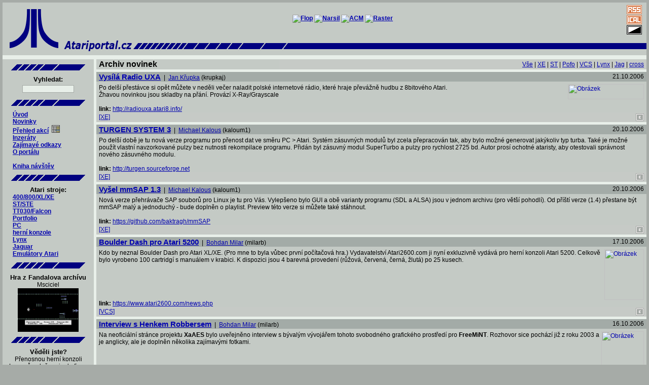

--- FILE ---
content_type: text/html; charset=iso-8859-2
request_url: http://www.atariportal.cz/news_archive.php?from=1251&pf=0&nr=50
body_size: 70250
content:
<!DOCTYPE HTML PUBLIC "-//W3C//DTD HTML 4.01 Transitional//EN">


<html>


<head>
	<meta http-equiv="Content-Language" content="cs">
	<title>Česko-slovenský Atari portál: Archiv novinek</title>
<meta name="description" content="Česko-slovenský Atari portál: Archiv novinek">
	<meta http-equiv="Content-Type" content="text/html; charset=iso-8859-2">
	<meta name="keywords" content="Atari, atarko, xe, xl, st, ste, falcon, ct60, tt, tt030, vcs, 800, 2600, 5200, 7800, jaguar, lynx, portfolio, hry, konzole, Atari TOS, GEM, multitos, mint, SpareMiNT, magic, emulace, emulátor">
<link href="atari.css" type="text/css" rel="stylesheet">	<link rel="alternate" type="application/rss+xml" title="cs.atari.org - novinky" href="rss.php"><meta http-equiv="Content-Type" content="text/html; charset=iso-8859-2">
	<link rel="alternate" type="application/rss+xml" title="cs.atari.org - akce" href="rss.php?type=3"><meta http-equiv="Content-Type" content="text/html; charset=iso-8859-2">
	<link rel="alternate" type="application/rss+xml" title="cs.atari.org - inzeráty" href="rss.php?type=4"><meta http-equiv="Content-Type" content="text/html; charset=iso-8859-2">
	<link rel="alternate" type="application/rss+xml" title="cs.atari.org - odkazy" href="rss.php?type=5"><meta http-equiv="Content-Type" content="text/html; charset=iso-8859-2">
	<link rel="shortcut icon" href="http://www.atariportal.cz/img/favicon.ico">
	<meta name="robots" content="index,follow">
	<meta name="author" content="cs.atari.org team">
</head>

<body>

<map name="skin">
        <area shape="rect" "coord="16,16,36,28" href="">
</map>

<div align="center">

<table class="headtable" border="0" cellspacing="0" cellpadding="0" width="100%">
	<tr>
		<td  class="menu" rowspan="2">
			<a href="index.php"><img src="img/ataritopleft.png" width="120px" height="100px" border="0" alt="Atari logo"></a>
		</td>
		<td  class="menu" colspan="2" height="60" align="center">
			<a href="http://flop.atariportal.cz"><img src="http://www.atariportal.cz/banners/flop.png" alt="Flop"></a>
			<a href="http://narsil.atariportal.cz"><img src="http://www.atariportal.cz/banners/narsil2.png" alt="Narsil"></a>
			<a href="http://acm.atariportal.cz"><img src="http://www.atariportal.cz/banners/ACM.png" alt="ACM"></a>
			<a href="http://raster.atariportal.cz"><img src="http://www.atariportal.cz/banners/raster-155.png" alt="Raster"></a>
					</td>
		<td  class="menu" style="padding:4 8 0 8;" align="center" width="48px">
						<a href="rss.php"><img src="img/rss.png" alt="rss kanal?l - novinky" border="0" style="padding:1;" ></a><br>
			<a href="events_ical.php"><img src="img/ical.png" alt="ical" border="0" style="padding:1;" ></a><br>
			<a href="index.php?skin=dark"><img src="img/inv.png" alt="zmena skinu" border="0" style="padding:1;" ></a>
		</td>
	</tr>
	<tr>
		<td  class="menu">
			<a href="index.php"><img src="img/ataritopmid.png" width="469" height="40" border="0" alt="cs.atari.org "></a>
		</td>
		<td  class="menu" width="100%">
			<img src="img/ataritopright.png" width="100%" height="40" border="0" alt="-------" >
		</td>
		<td  class="menu">
			<img src="img/ataritopright.png" width="100%" height="40" border="0" alt="-------" >
		</td>
	</tr>
	<tr><td class="spacer" height="8" colspan="4"></td></tr> <!-- +5 -->
</table>

<table class="maintable" border="0" cellspacing="0" cellpadding="0" width="100%">
	<tr>
		<td width="176" valign="top" class="menu">
		<div class="kontejner" align="center">

	<img src="img/splitter.png" alt="------------"><br clear="all">
	<h3>Vyhledat:</h3>
	<form method="post" action="search.php">
	<div>
		<input type="text" name="squery" size="15" style="font-size: x-small; font-family: Arial; font-weight: bold;>
	</div>
	</form>
</div>
<div class="kontejner" align="center">
       <img src="img/splitter.png" alt="------------"><br clear="all">
</div>
<div id="menu" align="left">
<ul>
<li><a href="intro.php">Úvod</a></li>
<li><a href="index.php">Novinky</a><!--&nbsp;&nbsp;<a href="rss.php"><img src="img/rss.png" alt="RSS" border="0"></a>--></li>
<li><a href="events.php">Přehled akcí</a>&nbsp;&nbsp;<a href="events_cal.php"><img src="img/calendar.png" alt="kalendář" border="0" align="bottom" title="kalendář akcí" width="16" height="15"></a></li>
<li><a href="advert.php">Inzeráty</a></li>
<li><a href="links.php">Zajímavé odkazy</a></li>
<li><a href="portal.php">O portálu</a></li>
</ul>
<br>
<ul>
<li><a href="gbk.php">Kniha návštěv</a>&nbsp;&nbsp;<a href="gbk.php">
<!-- <img src="img/new.png" alt="Kniha návštěv" border="0" align="bottom" width="26" height="15">--></a></li>
</ul>
</div>

<div align="center">
       <img src="img/splitter.png" alt="------------"><br clear="all">

<h3>Atari stroje:</h3>
</div>

<div id="menu" align="left">
<ul>
<li><a href="article_detail.php?itmid=9000002">400/800/XL/XE</a></li>
<li><a href="article_detail.php?itmid=9000003">ST/STE</a></li>
<li><a href="article_detail.php?itmid=9000004">TT030/Falcon</a></li>
<li><a href="article_detail.php?itmid=9000006">Portfolio</a></li>
<li><a href="article_detail.php?itmid=9000009">PC</a></li>
<li><a href="article_detail.php?itmid=9000005">herní konzole</a></li>
<li><a href="article_detail.php?itmid=9000008">Lynx</a></li>
<li><a href="article_detail.php?itmid=9000007">Jaguar</a></li>
<li><a href="article_detail.php?itmid=9000010">Emulátory Atari</a></li>
</ul>
</div>

<div class="kontejner" align="center">
<img src="img/splitter.png" alt="------------"><br clear="all"><h3>Hra z Fandalova archívu</h3>
Msciciel<br>
<a href="https://a8.fandal.cz/detail.php?files_id=2318" target="fandal"><img src="https://a8.fandal.cz/files/binaries/games/m/msciciel.png" border="0" width="120" height="86" alt="screenshot"></a><br>
</div>
<div class="kontejner" align="center">
	<img src="img/splitter.png" alt="------------"><br clear="all">
	<h3>Věděli jste?</h3>
Přenosnou herní konzoli Lynx původně vyvinula firma <em>Epyx</em> pod názvem <em>Handy</em>. Atari systém odkoupila a přejmenovala.	<br>
</div>
		</td>
		<td width="5"><img src="img/empty5.gif" width="5" height="5" alt=" "></td>
		<td valign="top">
<!-- 			<div class="kontejner" align="center">
	<a href="static_weblist.php"><img src="banners/phoenix.png" border="0" width="156" height="52" alt="Konference Phoenix"></a>&nbsp;<a href="http://narsil.atariportal.cz"><img src="banners/narsil-156.png" border="0" width="156" height="52" alt="Archiv Narsil"></a>&nbsp;<a href="http://asma.atariportal.cz"><img src="banners/asma.png" border="0" width="156" height="50" alt="asma"></a>&nbsp;<a href="http://forum.atari.sk" target="external"><img src="banners/forum_atari_sk-256.png" border="0" width="156" height="52" alt="forum.atari.sk"></a>
</div>
 -->

<table border="0" cellpadding="0" cellspacing="0" width="100%">

	<tr>
		<td colspan="2">
		
		<table border="0" cellpadding="0" cellspacing="0" width="100%"><tr>
			<td class="title"><h1>Archiv novinek</h1></td>
			<td class="platformy" align="right">
			<a href="news_archive.php">Vše</a> | <a href="news_archive.php?pf=1">XE</a> | <a href="news_archive.php?pf=2">ST</a> | <a href="news_archive.php?pf=3">Pofo</a> | <a href="news_archive.php?pf=4">VCS</a> | <a href="news_archive.php?pf=5">Lynx</a> | <a href="news_archive.php?pf=6">Jag</a> | <a href="news_archive.php?pf=7">cross</a>			</td>
		</tr></table>
	
		</td>
	</tr>

	<tr><td class="spacer" colspan="2" height="5"></td></tr>

	<tr><td class="nadpis" align="left"><h2><a href="news_detail.php?itmid=2000105">Vysílá Radio UXA</a></h2>&nbsp;&nbsp;|&nbsp;&nbsp;<a  href="user.php?itmid=1000002">Jan Křupka</a>
 (krupkaj)</td>
<td class="nadpis" align="right">21.10.2006</td></tr>
<tr class="tabC"><td height="5" colspan="2"></td></tr>
<tr><td class="tabC" align="left" colspan="2">
<a href="http://radiouxa.atari8.info/"><img    src="http://radiouxa.atari8.info/logoradio.gif" width="150" height="30" align="right" border="0" alt="Obrázek"></a>
Po delší přestávce si opět můžete v neděli večer naladit polské internetové rádio, které hraje převážně hudbu z 8bitového Atari.<br>
Žhavou novinkou jsou skladby na přání. Provází X-Ray/Grayscale<br><br></td></tr>
<tr><td class="clanek" colspan="2" >
<strong>link: </strong><a  href="http://radiouxa.atari8.info/">http://radiouxa.atari8.info/</a>
<br></td></tr>
<tr><td align="left" class="platformy"><a href="article_detail.php?itmid=9000002">[XE]</a> &nbsp;</td>
<td align="right" class="platformy"><a href="news_form.php?itmid=2000105"><img src="img/edit.png" alt="edit" border="0"></a>
</td></tr>
<tr class="spacer"><td height="5" colspan="2"></td></tr>
<tr><td class="nadpis" align="left"><h2><a href="news_detail.php?itmid=2000104">TURGEN SYSTEM 3</a></h2>&nbsp;&nbsp;|&nbsp;&nbsp;<a  href="user.php?itmid=1000014">Michael Kalous</a>
 (kaloum1)</td>
<td class="nadpis" align="right">20.10.2006</td></tr>
<tr class="tabC"><td height="5" colspan="2"></td></tr>
<tr><td class="tabC" align="left" colspan="2">
Po delší době je tu nová verze programu pro přenost dat ve směru PC > Atari. Systém zásuvných modulů byl zcela přepracován tak, aby bylo možné generovat jakýkoliv typ turba. Také je možné použít vlastní navzorkované pulzy bez nutnosti rekompilace programu. Přidán byl zásuvný modul SuperTurbo a pulzy pro rychlost 2725 bd. Autor prosí ochotné ataristy, aby otestovali správnost nového zásuvného modulu.<br><br></td></tr>
<tr><td class="clanek" colspan="2" >
<strong>link: </strong><a  href="http://turgen.sourceforge.net">http://turgen.sourceforge.net</a>
<br></td></tr>
<tr><td align="left" class="platformy"><a href="article_detail.php?itmid=9000002">[XE]</a> &nbsp;</td>
<td align="right" class="platformy"><a href="news_form.php?itmid=2000104"><img src="img/edit.png" alt="edit" border="0"></a>
</td></tr>
<tr class="spacer"><td height="5" colspan="2"></td></tr>
<tr><td class="nadpis" align="left"><h2><a href="news_detail.php?itmid=2000103">Vyšel mmSAP 1.3</a></h2>&nbsp;&nbsp;|&nbsp;&nbsp;<a  href="user.php?itmid=1000014">Michael Kalous</a>
 (kaloum1)</td>
<td class="nadpis" align="right">20.10.2006</td></tr>
<tr class="tabC"><td height="5" colspan="2"></td></tr>
<tr><td class="tabC" align="left" colspan="2">
Nová verze přehrávače SAP souborů pro Linux je tu pro Vás. Vylepšeno bylo GUI a obě varianty programu (SDL a ALSA) jsou v jednom archivu (pro větší pohodlí).
Od příští verze (1.4) přestane být mmSAP malý a jednoduchý - bude doplněn o playlist. Preview této verze si můžete také stáhnout.<br><br></td></tr>
<tr><td class="clanek" colspan="2" >
<strong>link: </strong><a  href="https://github.com/baktragh/mmSAP">https://github.com/baktragh/mmSAP</a>
<br></td></tr>
<tr><td align="left" class="platformy"><a href="article_detail.php?itmid=9000002">[XE]</a> &nbsp;</td>
<td align="right" class="platformy"><a href="news_form.php?itmid=2000103"><img src="img/edit.png" alt="edit" border="0"></a>
</td></tr>
<tr class="spacer"><td height="5" colspan="2"></td></tr>
<tr><td class="nadpis" align="left"><h2><a href="news_detail.php?itmid=2000102">Boulder Dash pro Atari 5200</a></h2>&nbsp;&nbsp;|&nbsp;&nbsp;<a  href="user.php?itmid=1000001">Bohdan Milar</a>
 (milarb)</td>
<td class="nadpis" align="right">17.10.2006</td></tr>
<tr class="tabC"><td height="5" colspan="2"></td></tr>
<tr><td class="tabC" align="left" colspan="2">
<a href="https://www.atari2600.com/news.php"><img    src="http://atari2600.com/images/BlackBox.gif" width="78" height="100" align="right" border="0" alt="Obrázek"></a>
Kdo by neznal Boulder Dash pro Atari XL/XE. (Pro mne to byla vůbec první počítačová hra.) Vydavatelství Atari2600.com ji nyní exkluzivně vydává pro herní konzoli Atari 5200. Celkově bylo vyrobeno 100 cartridgí s manuálem v krabici. K dispozici jsou 4 barevná provedení (růžová, červená, černá, žlutá) po 25 kusech.<br><br></td></tr>
<tr><td class="clanek" colspan="2" >
<strong>link: </strong><a  href="https://www.atari2600.com/news.php">https://www.atari2600.com/news.php</a>
<br></td></tr>
<tr><td align="left" class="platformy"><a href="article_detail.php?itmid=9000005">[VCS]</a> &nbsp;</td>
<td align="right" class="platformy"><a href="news_form.php?itmid=2000102"><img src="img/edit.png" alt="edit" border="0"></a>
</td></tr>
<tr class="spacer"><td height="5" colspan="2"></td></tr>
<tr><td class="nadpis" align="left"><h2><a href="news_detail.php?itmid=2000101">Interview s Henkem Robbersem</a></h2>&nbsp;&nbsp;|&nbsp;&nbsp;<a  href="user.php?itmid=1000001">Bohdan Milar</a>
 (milarb)</td>
<td class="nadpis" align="right">16.10.2006</td></tr>
<tr class="tabC"><td height="5" colspan="2"></td></tr>
<tr><td class="tabC" align="left" colspan="2">
<a href="http://xaaes.atariforge.net/index.php?section=articles&i=henk.htm"><img    src="http://xaaes.atariforge.net/images/henkb84x100.png" width="84" height="100" align="right" border="0" alt="Obrázek"></a>
Na neoficiální stránce projektu <strong>XaAES</strong> bylo uveřejněno interview s bývalým vývojářem tohoto svobodného grafického prostředí pro <strong>FreeMiNT</strong>. Rozhovor sice pochází již z roku 2003 a je anglicky, ale je doplněn několika zajímavými fotkami.<br><br></td></tr>
<tr><td class="clanek" colspan="2" >
<strong>link: </strong><a  href="http://xaaes.atariforge.net/index.php?section=articles&i=henk.htm">http://xaaes.atariforge.net/index.php?section=arti...</a>
<br></td></tr>
<tr><td align="left" class="platformy"><a href="article_detail.php?itmid=9000003">[ST]</a> &nbsp;</td>
<td align="right" class="platformy"><a href="news_form.php?itmid=2000101"><img src="img/edit.png" alt="edit" border="0"></a>
</td></tr>
<tr class="spacer"><td height="5" colspan="2"></td></tr>
<tr><td class="nadpis" align="left"><h2><a href="news_detail.php?itmid=2000100">Crownland preview</a></h2>&nbsp;&nbsp;|&nbsp;&nbsp;<a  href="user.php?itmid=1000004">František Houra</a>
 (fandal)</td>
<td class="nadpis" align="right">15.10.2006</td></tr>
<tr class="tabC"><td height="5" colspan="2"></td></tr>
<tr><td class="tabC" align="left" colspan="2">
<a href="http://www.atari8.info/stuff/crownland_preview.zip"><img    src="http://atari.fandal.cz/files/binaries/games/c/crownland.png" width="150" height="107" align="right" border="0" alt="Obrázek"></a>
Jelikož se Honza Křupka pořád k ničemu nemá, tak holt musím já: polská grupa LaResistance uvolnila demo verzi svojí nové hry Crownland. No a je to prostě něco úžasného! Vřele doporučuji.<br><br></td></tr>
<tr><td class="clanek" colspan="2" >
<strong>link: </strong><a  href="http://www.atari8.info/stuff/crownland_preview.zip">http://www.atari8.info/stuff/crownland_preview.zip</a>
<br></td></tr>
<tr><td align="left" class="platformy"><a href="article_detail.php?itmid=9000002">[XE]</a> &nbsp;</td>
<td align="right" class="platformy"><a href="news_form.php?itmid=2000100"><img src="img/edit.png" alt="edit" border="0"></a>
</td></tr>
<tr class="spacer"><td height="5" colspan="2"></td></tr>
<tr><td class="nadpis" align="left"><h2><a href="news_detail.php?itmid=2000099">Nová hra Nuclear Waste Dump</a></h2>&nbsp;&nbsp;|&nbsp;&nbsp;<a  href="user.php?itmid=1000002">Jan Křupka</a>
 (krupkaj)</td>
<td class="nadpis" align="right">12.10.2006</td></tr>
<tr class="tabC"><td height="5" colspan="2"></td></tr>
<tr><td class="tabC" align="left" colspan="2">
<a href="http://paradize.atari.org/"><img    src="http://paradize.final-memory.org/images/nwd.png" width="150" height="107" align="right" border="0" alt="Obrázek"></a>
Paradize vypustili novou logickou hru pro Atari ST/STE/Falcon. Ke stažení je připravena na stránce skupiny<br><br></td></tr>
<tr><td class="clanek" colspan="2" >
<strong>link: </strong><a  href="http://paradize.atari.org/">http://paradize.atari.org/</a>
<br></td></tr>
<tr><td align="left" class="platformy"><a href="article_detail.php?itmid=9000003">[ST]</a> &nbsp;</td>
<td align="right" class="platformy"><a href="news_form.php?itmid=2000099"><img src="img/edit.png" alt="edit" border="0"></a>
</td></tr>
<tr class="spacer"><td height="5" colspan="2"></td></tr>
<tr><td class="nadpis" align="left"><h2><a href="news_detail.php?itmid=2000098">Forever 8</a></h2>&nbsp;&nbsp;|&nbsp;&nbsp;<a  href="user.php?itmid=1000001">Bohdan Milar</a>
 (milarb)</td>
<td class="nadpis" align="right">11.10.2006</td></tr>
<tr class="tabC"><td height="5" colspan="2"></td></tr>
<tr><td class="tabC" align="left" colspan="2">
Ti, kdož si nevšimli, že Radek vložil novou akci do našeho <a href=events.php>kalendáře</a>, upozorňuji, že osmý ročník tohoto multiplatformního osmibitového setkání proběhne 16.-18. března 2007 v Trenčíně.<br><br></td></tr>
<tr><td class="clanek" colspan="2" >
<strong>link: </strong><a  href="http://forever.atari.sk">http://forever.atari.sk</a>
<br></td></tr>
<tr><td align="left" class="platformy"><a href="article_detail.php?itmid=9000002">[XE]</a> &nbsp;</td>
<td align="right" class="platformy"><a href="news_form.php?itmid=2000098"><img src="img/edit.png" alt="edit" border="0"></a>
</td></tr>
<tr class="spacer"><td height="5" colspan="2"></td></tr>
<tr><td class="nadpis" align="left"><h2><a href="news_detail.php?itmid=2000097">maxYMiser</a></h2>&nbsp;&nbsp;|&nbsp;&nbsp;<a  href="user.php?itmid=1000002">Jan Křupka</a>
 (krupkaj)</td>
<td class="nadpis" align="right">4.10.2006</td></tr>
<tr class="tabC"><td height="5" colspan="2"></td></tr>
<tr><td class="tabC" align="left" colspan="2">
<a href="http://preromanbritain.com/maxymiser/"><img    src="http://preromanbritain.com/maxymiser/screengrab.gif" width="150" height="93" align="right" border="0" alt="Obrázek"></a>
Skoro po roce <b>gwEm</b> vydal novou verzi jeho chiptrackeru pro Yamahu YM2149 pro Atari ST. 
<p>Hlavní novinky:
<ul>
<li>Nový DMA mód pro Atari STE, který nezatěžuje CPU a podporuje přehrávání na 50kHz</li>
<li>Nové přednastavené patterny, včetně prázdného </li>
<li>Vylepšená podpora Atari TT</li>
<li>Lepší zacházení s vypnutými časovači</li>
<li>Nový SNDH_CPU.TTP</li>
<li>Další vylepšení</li>
</ul>
<p>Na oslavu nové verze autor vyhlásil soutěž o nejlepší song složený pomocí tohoto nástroje. Zúčastnit se můžete <a href=http://www.preromanbritain.com/maxymiser/compo.html>zde</a><br><br></td></tr>
<tr><td class="clanek" colspan="2" >
<strong>link: </strong><a  href="http://preromanbritain.com/maxymiser/">http://preromanbritain.com/maxymiser/</a>
<br></td></tr>
<tr><td align="left" class="platformy"><a href="article_detail.php?itmid=9000003">[ST]</a> &nbsp;</td>
<td align="right" class="platformy"><a href="news_form.php?itmid=2000097"><img src="img/edit.png" alt="edit" border="0"></a>
</td></tr>
<tr class="spacer"><td height="5" colspan="2"></td></tr>
<tr><td class="nadpis" align="left"><h2><a href="news_detail.php?itmid=2000096">FreeMiNT/XaAES pro ST</a></h2>&nbsp;&nbsp;|&nbsp;&nbsp;<a  href="user.php?itmid=1000001">Bohdan Milar</a>
 (milarb)</td>
<td class="nadpis" align="right">3.10.2006</td></tr>
<tr class="tabC"><td height="5" colspan="2"></td></tr>
<tr><td class="tabC" align="left" colspan="2">
<a href="http://www.atari.org/news/index.php3?id=article&number=1623"><img    src="http://img177.imageshack.us/img177/9743/xaaesse8.gif" width="150" height="47" align="right" border="0" alt="Obrázek"></a>
Od doby, kdy se XaAES stalo modulem jádra FreeMiNTu, nefungovalo na počítačích s procesory MC 68000, tj. ST/STE a Mega ST/STE. Na neoficiálních stránkách XaAES byla zveřejněna pre-alpha <strong>verze nového MiNTu s XaAES kompilovanými právě pro 68000</strong> s pamětí alespoň 4 MB. Pro počítače s lepšími procesory (MC 68020 a výš) se doporučuje setrvat u posledního alpha release.<br><br></td></tr>
<tr><td class="clanek" colspan="2" >
<strong>link: </strong><a  href="http://www.atari.org/news/index.php3?id=article&number=1623">http://www.atari.org/news/index.php3?id=article&nu...</a>
<br></td></tr>
<tr><td align="left" class="platformy"><a href="article_detail.php?itmid=9000003">[ST]</a> &nbsp;</td>
<td align="right" class="platformy"><a href="news_form.php?itmid=2000096"><img src="img/edit.png" alt="edit" border="0"></a>
</td></tr>
<tr class="spacer"><td height="5" colspan="2"></td></tr>
<tr><td class="nadpis" align="left"><h2><a href="news_detail.php?itmid=2000095">ATADIM v2.05 BETA</a></h2>&nbsp;&nbsp;|&nbsp;&nbsp;<a  href="user.php?itmid=1000006">Radek Štěrba</a>
 (raster)</td>
<td class="nadpis" align="right">2.10.2006</td></tr>
<tr class="tabC"><td height="5" colspan="2"></td></tr>
<tr><td class="tabC" align="left" colspan="2">
<a href="http://raster.infos.cz/atari/forpc/atadim.htm"><img    src="http://raster.infos.cz/atari/forpc/atadim.gif" width="58" height="100" align="right" border="0" alt="Obrázek"></a>
Po více než 4 letech od posledního vydání je tu nová verze programu ATADIM, sloužícího k práci s Atari disk image soubory pod OS Win9x.
<p>Novinky:
<ul>
<li>Rozlišování formátu disku DOS2.5 a DOSII+ (Indikace 2.5 nebo II+ v závorce za celkovým počtem sektorů).</li>
<li>Korektní obsluha zápisu na disky velikosti medium pro formáty disku DOS2.5 a DOSII+.</li>
<li>Přidána možnost minimalizace okna.</li>
<li>Přidána volba pro důkladné mazání Solid delete.</li>
<li>Přidán extender RMT pro ikonu hudebních souborů.</li>
<li>Import souborů z PC na Atari disk možný i přes drag-and-drop.</li>
<li>Další malé korekce a vylepšení.</li>
</ul><br><br></td></tr>
<tr><td class="clanek" colspan="2" >
<strong>link: </strong><a  href="http://raster.infos.cz/atari/forpc/atadim.htm">http://raster.infos.cz/atari/forpc/atadim.htm</a>
<br></td></tr>
<tr><td align="left" class="platformy"><a href="article_detail.php?itmid=9000002">[XE]</a> [cross]&nbsp;</td>
<td align="right" class="platformy"><a href="news_form.php?itmid=2000095"><img src="img/edit.png" alt="edit" border="0"></a>
</td></tr>
<tr class="spacer"><td height="5" colspan="2"></td></tr>
<tr><td class="nadpis" align="left"><h2><a href="news_detail.php?itmid=2000094">GFA Basic editor v1.5</a></h2>&nbsp;&nbsp;|&nbsp;&nbsp;<a  href="user.php?itmid=1000002">Jan Křupka</a>
 (krupkaj)</td>
<td class="nadpis" align="right">1.10.2006</td></tr>
<tr class="tabC"><td height="5" colspan="2"></td></tr>
<tr><td class="tabC" align="left" colspan="2">
Objevila se nová verze editoru pro GFA Basic. Stahovat můžete ze stránek autora.<br><br></td></tr>
<tr><td class="clanek" colspan="2" >
<strong>link: </strong><a  href="http://www.bright.net/~gfabasic/html/gbe.htm">http://www.bright.net/~gfabasic/html/gbe.htm</a>
<br></td></tr>
<tr><td align="left" class="platformy"><a href="article_detail.php?itmid=9000003">[ST]</a> &nbsp;</td>
<td align="right" class="platformy"><a href="news_form.php?itmid=2000094"><img src="img/edit.png" alt="edit" border="0"></a>
</td></tr>
<tr class="spacer"><td height="5" colspan="2"></td></tr>
<tr><td class="nadpis" align="left"><h2><a href="news_detail.php?itmid=2000093">Slavný joystick Competition Pro opět ve výrobě!</a></h2>&nbsp;&nbsp;|&nbsp;&nbsp;<a  href="user.php?itmid=1000010">Josef Augustin</a>
 (pepax)</td>
<td class="nadpis" align="right">30.9.2006</td></tr>
<tr class="tabC"><td height="5" colspan="2"></td></tr>
<tr><td class="tabC" align="left" colspan="2">
<a href="http://www.jschoenfeld.de/news/news117_e.htm"><img    src="http://www.siliconsonic.de/grafik/Competition_pro.jpg" width="86" height="100" align="right" border="0" alt="Obrázek"></a>
SPEED-LINK bude znovu vyrábět tento klasický, legendární a hlavně bytelný joystick. Přibližná cena viz http://www.vesalia.de.<br><br></td></tr>
<tr><td class="clanek" colspan="2" >
<strong>link: </strong><a  href="http://www.jschoenfeld.de/news/news117_e.htm">http://www.jschoenfeld.de/news/news117_e.htm</a>
<br></td></tr>
<tr><td align="left" class="platformy"><a href="article_detail.php?itmid=9000002">[XE]</a> <a href="article_detail.php?itmid=9000003">[ST]</a> <a href="article_detail.php?itmid=9000005">[VCS]</a> &nbsp;</td>
<td align="right" class="platformy"><a href="news_form.php?itmid=2000093"><img src="img/edit.png" alt="edit" border="0"></a>
</td></tr>
<tr class="spacer"><td height="5" colspan="2"></td></tr>
<tr><td class="nadpis" align="left"><h2><a href="news_detail.php?itmid=2000092">UDO 6.5.19</a></h2>&nbsp;&nbsp;|&nbsp;&nbsp;<a  href="user.php?itmid=1000002">Jan Křupka</a>
 (krupkaj)</td>
<td class="nadpis" align="right">28.9.2006</td></tr>
<tr class="tabC"><td height="5" colspan="2"></td></tr>
<tr><td class="tabC" align="left" colspan="2">
Objevila se nová verze systému na tvorbu dokumentace UDO.<br> 
Pro nás asi nejvýznamnější změnou je podpora češtiny.<br>
Nové UDO pro TOS, MAC OS X a WIN32 si můžete stáhnout ze stránky projektu.<br><br></td></tr>
<tr><td class="clanek" colspan="2" >
<strong>link: </strong><a  href="http://www.udo-open-source.org/dev/download/">http://www.udo-open-source.org/dev/download/</a>
<br></td></tr>
<tr><td align="left" class="platformy"><a href="article_detail.php?itmid=9000003">[ST]</a> &nbsp;</td>
<td align="right" class="platformy"><a href="news_form.php?itmid=2000092"><img src="img/edit.png" alt="edit" border="0"></a>
</td></tr>
<tr class="spacer"><td height="5" colspan="2"></td></tr>
<tr><td class="nadpis" align="left"><h2><a href="news_detail.php?itmid=2000091">ASMA 3.1</a></h2>&nbsp;&nbsp;|&nbsp;&nbsp;<a  href="user.php?itmid=1000006">Radek Štěrba</a>
 (raster)</td>
<td class="nadpis" align="right">27.9.2006</td></tr>
<tr class="tabC"><td height="5" colspan="2"></td></tr>
<tr><td class="tabC" align="left" colspan="2">
<a href="http://asma.atariportal.cz"><img    src="http://asma.atariportal.cz/img/asma-ad3.gif" width="80" height="31" align="right" border="0" alt="Obrázek"></a>
ASMA 3.1 - doposud největší update. 188 nových skladeb, mnoho oprav a změn. A nejen to. Žhavou novinkou je ASMADB, umožňující vyhledávání ve všech skladbách on-line (doplňkové informace najdete ve FAQ). Kromě toho najdete na webu odkazy na nové přehrávací programy - ASAP, mmSAP a sapemu.<br><br></td></tr>
<tr><td class="clanek" colspan="2" >
<strong>link: </strong><a  href="http://asma.atariportal.cz">http://asma.atariportal.cz</a>
<br></td></tr>
<tr><td align="left" class="platformy"><a href="article_detail.php?itmid=9000002">[XE]</a> [cross]&nbsp;</td>
<td align="right" class="platformy"><a href="news_form.php?itmid=2000091"><img src="img/edit.png" alt="edit" border="0"></a>
</td></tr>
<tr class="spacer"><td height="5" colspan="2"></td></tr>
<tr><td class="nadpis" align="left"><h2><a href="news_detail.php?itmid=2000090">Nový ARAnyM</a></h2>&nbsp;&nbsp;|&nbsp;&nbsp;<a  href="user.php?itmid=1000002">Jan Křupka</a>
 (krupkaj)</td>
<td class="nadpis" align="right">26.9.2006</td></tr>
<tr class="tabC"><td height="5" colspan="2"></td></tr>
<tr><td class="tabC" align="left" colspan="2">
Po 7 měsících tu máme zbrusu novou beta verzi <b>v0.9.4beta</b>. Ke stažení je připraven balík se zdroji, binárky pro Linux, MS-Windows i MAC OS X a hlavně nový AFROS sestavený s novým zavaděčem. AFROS již není černou skříňkou s obrazem disku, nyní používá souborový systém hostitele, takže můžete kopírovat soubory dokonce pomocí hostitelského OS!<br><br></td></tr>
<tr><td class="clanek" colspan="2" >
<strong>link: </strong><a  href="http://aranym.org/">http://aranym.org/</a>
<br></td></tr>
<tr><td align="left" class="platformy"><a href="article_detail.php?itmid=9000003">[ST]</a> &nbsp;</td>
<td align="right" class="platformy"><a href="news_form.php?itmid=2000090"><img src="img/edit.png" alt="edit" border="0"></a>
</td></tr>
<tr class="spacer"><td height="5" colspan="2"></td></tr>
<tr><td class="nadpis" align="left"><h2><a href="news_detail.php?itmid=2000089">Aktualizace portálu</a></h2>&nbsp;&nbsp;|&nbsp;&nbsp;<a  href="user.php?itmid=1000001">Bohdan Milar</a>
 (milarb)</td>
<td class="nadpis" align="right">25.9.2006</td></tr>
<tr class="tabC"><td height="5" colspan="2"></td></tr>
<tr><td class="tabC" align="left" colspan="2">
<a href="http://cs.atari.org"><img    src="img/cs-atari-org.png" width="150" height="67" align="right" border="0" alt="Obrázek"></a>
Tentokrát přinášíme mimo jiné tyto změny:<ul><li>přibyla stránka s popisem <strong>Konference Phoenix</strong> (díky STandovi);</li><li>rozšíření statické stránky s popisem Atari XL/XE;</li><li>seznam platforem se nyní zobrazuje vpravo a ikona RSS dole.</li></ul>Máme k dispozici funkční wiki, kterou chceme naplnit daty (typu know how) o Atari. Zájemci o spolupráci se můžou hlásit u správců portálu.<br><br></td></tr>
<tr><td class="clanek" colspan="2" >
<strong>link: </strong><a  href="http://cs.atari.org">http://cs.atari.org</a>
<br></td></tr>
<tr><td align="left" class="platformy"><a href="article_detail.php?itmid=9000002">[XE]</a> <a href="article_detail.php?itmid=9000003">[ST]</a> <a href="article_detail.php?itmid=9000006">[PoFo]</a> <a href="article_detail.php?itmid=9000005">[VCS]</a> <a href="article_detail.php?itmid=9000008">[Lynx]</a> <a href="article_detail.php?itmid=9000007">[Jag]</a> [cross]&nbsp;</td>
<td align="right" class="platformy"><a href="news_form.php?itmid=2000089"><img src="img/edit.png" alt="edit" border="0"></a>
</td></tr>
<tr class="spacer"><td height="5" colspan="2"></td></tr>
<tr><td class="nadpis" align="left"><h2><a href="news_detail.php?itmid=2000088">Nová verze xunzip</a></h2>&nbsp;&nbsp;|&nbsp;&nbsp;<a  href="user.php?itmid=1000001">Bohdan Milar</a>
 (milarb)</td>
<td class="nadpis" align="right">24.9.2006</td></tr>
<tr class="tabC"><td height="5" colspan="2"></td></tr>
<tr><td class="tabC" align="left" colspan="2">
Tento program umožňuje na osmibitovém Atari rozbalovat archivy typu ZIP, TAR, GZ a TAR.GZ (též TGZ). Verze 2.1 především opravuje chyby.<br><br></td></tr>
<tr><td class="clanek" colspan="2" >
<strong>link: </strong><a  href="http://www.atari8.info/dodajkomentarz.php?news=443&lang=en">http://www.atari8.info/dodajkomentarz.php?news=443...</a>
<br></td></tr>
<tr><td align="left" class="platformy"><a href="article_detail.php?itmid=9000002">[XE]</a> &nbsp;</td>
<td align="right" class="platformy"><a href="news_form.php?itmid=2000088"><img src="img/edit.png" alt="edit" border="0"></a>
</td></tr>
<tr class="spacer"><td height="5" colspan="2"></td></tr>
<tr><td class="nadpis" align="left"><h2><a href="news_detail.php?itmid=2000087">GPS monitor</a></h2>&nbsp;&nbsp;|&nbsp;&nbsp;<a  href="user.php?itmid=1000002">Jan Křupka</a>
 (krupkaj)</td>
<td class="nadpis" align="right">19.9.2006</td></tr>
<tr class="tabC"><td height="5" colspan="2"></td></tr>
<tr><td class="tabC" align="left" colspan="2">
Na českém Portfolio serveru se objevila zajímavá aplikace pro majitele Portfolií a GPS přijímačů.<br><br></td></tr>
<tr><td class="clanek" colspan="2" >
<strong>link: </strong><a  href="http://www.volny.cz/portfolio/sw.htm">http://www.volny.cz/portfolio/sw.htm</a>
<br></td></tr>
<tr><td align="left" class="platformy"><a href="article_detail.php?itmid=9000006">[PoFo]</a> &nbsp;</td>
<td align="right" class="platformy"><a href="news_form.php?itmid=2000087"><img src="img/edit.png" alt="edit" border="0"></a>
</td></tr>
<tr class="spacer"><td height="5" colspan="2"></td></tr>
<tr><td class="nadpis" align="left"><h2><a href="news_detail.php?itmid=2000086">Doom, Heretic, Hexen 0.55</a></h2>&nbsp;&nbsp;|&nbsp;&nbsp;<a  href="user.php?itmid=1000001">Bohdan Milar</a>
 (milarb)</td>
<td class="nadpis" align="right">19.9.2006</td></tr>
<tr class="tabC"><td height="5" colspan="2"></td></tr>
<tr><td class="tabC" align="left" colspan="2">
Patrice Mandin vydal další verzi svého portu známých <strong>3D her</strong> od společnosti id. V nové verzi dochází k opravě zjištěných chyb, především souvisejících s klávesnicí, myší a zvukem. Stahovat můžete ze stránek autora.<br><br></td></tr>
<tr><td class="clanek" colspan="2" >
<strong>link: </strong><a  href="http://perso.orange.fr/patrice.mandin/">http://perso.orange.fr/patrice.mandin/</a>
<br></td></tr>
<tr><td align="left" class="platformy"><a href="article_detail.php?itmid=9000003">[ST]</a> &nbsp;</td>
<td align="right" class="platformy"><a href="news_form.php?itmid=2000086"><img src="img/edit.png" alt="edit" border="0"></a>
</td></tr>
<tr class="spacer"><td height="5" colspan="2"></td></tr>
<tr><td class="nadpis" align="left"><h2><a href="news_detail.php?itmid=2000085">S/XEGS RAMCART</a></h2>&nbsp;&nbsp;|&nbsp;&nbsp;<a  href="user.php?itmid=1000006">Radek Štěrba</a>
 (raster)</td>
<td class="nadpis" align="right">11.9.2006</td></tr>
<tr class="tabC"><td height="5" colspan="2"></td></tr>
<tr><td class="tabC" align="left" colspan="2">
<a href="http://raster.infos.cz/atari/hw/ramcart/ramcart.htm"><img    src="http://raster.infos.cz/atari/hw/ramcart/ramcartA.jpg" width="150" height="107" align="right" border="0" alt="Obrázek"></a>
Na stránce o ramcartu přibyl soubor s tiskovým podkladem pro popisku ramcartu a fotografie jednotlivých vývojových verzí S/XEGS RAMCARTu.<br><br></td></tr>
<tr><td class="clanek" colspan="2" >
<strong>link: </strong><a  href="http://raster.infos.cz/atari/hw/ramcart/ramcart.htm">http://raster.infos.cz/atari/hw/ramcart/ramcart.ht...</a>
<br></td></tr>
<tr><td align="left" class="platformy"><a href="article_detail.php?itmid=9000002">[XE]</a> &nbsp;</td>
<td align="right" class="platformy"><a href="news_form.php?itmid=2000085"><img src="img/edit.png" alt="edit" border="0"></a>
</td></tr>
<tr class="spacer"><td height="5" colspan="2"></td></tr>
<tr><td class="nadpis" align="left"><h2><a href="news_detail.php?itmid=2000084">Uvolněny zdroje X-Debug</a></h2>&nbsp;&nbsp;|&nbsp;&nbsp;<a  href="user.php?itmid=1000001">Bohdan Milar</a>
 (milarb)</td>
<td class="nadpis" align="right">10.9.2006</td></tr>
<tr class="tabC"><td height="5" colspan="2"></td></tr>
<tr><td class="tabC" align="left" colspan="2">
K desítkám projektů, jejichž zdrojové kódy spravuje a veřejně nabízí The Orphaned Project (projekt sirotků), přibyl <strong>X-Debug</strong> od Andyho Pennela. X-Debug je debugger zaměřený především na Lattice-C. Andy se rozhodl poskytnout zdroje s tím, že zájemci mají nyní volnou ruku, aby s nimi dělali, co uznají za vhodné. Jak řekl: <em>Můžete se jim smát, hackovat je, prostě co chcete</em>.<br><br></td></tr>
<tr><td class="clanek" colspan="2" >
<strong>link: </strong><a  href="http://topp.atari-users.net/x-debug.htm">http://topp.atari-users.net/x-debug.htm</a>
<br></td></tr>
<tr><td align="left" class="platformy"><a href="article_detail.php?itmid=9000003">[ST]</a> &nbsp;</td>
<td align="right" class="platformy"><a href="news_form.php?itmid=2000084"><img src="img/edit.png" alt="edit" border="0"></a>
</td></tr>
<tr class="spacer"><td height="5" colspan="2"></td></tr>
<tr><td class="nadpis" align="left"><h2><a href="news_detail.php?itmid=2000083">Quake pro Falcona 060 je tady!</a></h2>&nbsp;&nbsp;|&nbsp;&nbsp;<a  href="user.php?itmid=1000002">Jan Křupka</a>
 (krupkaj)</td>
<td class="nadpis" align="right">7.9.2006</td></tr>
<tr class="tabC"><td height="5" colspan="2"></td></tr>
<tr><td class="tabC" align="left" colspan="2">
<a href="http://atari.sk/download/falcon_games/quake.zip"><img    src="http://img164.imageshack.us/img164/8328/quakesuu2.jpg" width="150" height="112" align="right" border="0" alt="Obrázek"></a>
Díky Mikrovi z MSB máme konečně Quaka pro urychlené Falcony!
<ul>
<li>běží v rozlišení 320x200 v 256 barvách jak na VGA tak i RGB</li>
<li>má 24kHz stereo zvuk</li>
<li>plně podporuje myš</li>
<li>má optimalizované vykreslovací rutiny pro CPU MC68060</li>
<li>běží pod TOS/MiNT/MagiC</li>
<li>na 99% běží v user space, nemá tedy problémy s memory protection</li>
<li>podporuje interface Eiffel</li>
</ul>
binárka i zdrojové kódy jsou ke stažení na serveru WWW.ATARI.SK<br><br></td></tr>
<tr><td class="clanek" colspan="2" >
<strong>link: </strong><a  href="http://atari.sk/download/falcon_games/quake.zip">http://atari.sk/download/falcon_games/quake.zip</a>
<br></td></tr>
<tr><td align="left" class="platformy"><a href="article_detail.php?itmid=9000003">[ST]</a> &nbsp;</td>
<td align="right" class="platformy"><a href="news_form.php?itmid=2000083"><img src="img/edit.png" alt="edit" border="0"></a>
</td></tr>
<tr class="spacer"><td height="5" colspan="2"></td></tr>
<tr><td class="nadpis" align="left"><h2><a href="news_detail.php?itmid=2000082">ByteFest 2006</a></h2>&nbsp;&nbsp;|&nbsp;&nbsp;<a  href="user.php?itmid=1000002">Jan Křupka</a>
 (krupkaj)</td>
<td class="nadpis" align="right">6.9.2006</td></tr>
<tr class="tabC"><td height="5" colspan="2"></td></tr>
<tr><td class="tabC" align="left" colspan="2">
Podle posledních zpráv ByteFest06 dopadnul nad očekavání dobře, takže příští ročníky budou zřejmě následovat. Fotky z akce naleznete na stránce akce.<br><br></td></tr>
<tr><td class="clanek" colspan="2" >
<strong>link: </strong><a  href="http://www.bytefest.org">http://www.bytefest.org</a>
<br></td></tr>
<tr><td align="left" class="platformy"><a href="article_detail.php?itmid=9000002">[XE]</a> <a href="article_detail.php?itmid=9000003">[ST]</a> <a href="article_detail.php?itmid=9000006">[PoFo]</a> <a href="article_detail.php?itmid=9000005">[VCS]</a> <a href="article_detail.php?itmid=9000008">[Lynx]</a> <a href="article_detail.php?itmid=9000007">[Jag]</a> [cross]&nbsp;</td>
<td align="right" class="platformy"><a href="news_form.php?itmid=2000082"><img src="img/edit.png" alt="edit" border="0"></a>
</td></tr>
<tr class="spacer"><td height="5" colspan="2"></td></tr>
<tr><td class="nadpis" align="left"><h2><a href="news_detail.php?itmid=2000081">No Fragments 7</a></h2>&nbsp;&nbsp;|&nbsp;&nbsp;<a  href="user.php?itmid=1000002">Jan Křupka</a>
 (krupkaj)</td>
<td class="nadpis" align="right">3.9.2006</td></tr>
<tr class="tabC"><td height="5" colspan="2"></td></tr>
<tr><td class="tabC" align="left" colspan="2">
Sedmé CD z demoscene kolekce No Fragments je připraveno na serveru <a href=http://www.atari.org>www.atari.org</a>. Obsahem jsou tentokrát veškeré výtvory z různých párty z let 2002 - 2006.<br><br></td></tr>
<tr><td class="clanek" colspan="2" >
<strong>link: </strong><a  href="http://no-fragments.atari.org/">http://no-fragments.atari.org/</a>
<br></td></tr>
<tr><td align="left" class="platformy"><a href="article_detail.php?itmid=9000003">[ST]</a> &nbsp;</td>
<td align="right" class="platformy"><a href="news_form.php?itmid=2000081"><img src="img/edit.png" alt="edit" border="0"></a>
</td></tr>
<tr class="spacer"><td height="5" colspan="2"></td></tr>
<tr><td class="nadpis" align="left"><h2><a href="news_detail.php?itmid=2000080">GemPlay</a></h2>&nbsp;&nbsp;|&nbsp;&nbsp;<a  href="user.php?itmid=1000002">Jan Křupka</a>
 (krupkaj)</td>
<td class="nadpis" align="right">3.9.2006</td></tr>
<tr class="tabC"><td height="5" colspan="2"></td></tr>
<tr><td class="tabC" align="left" colspan="2">
YESCrew vypustili novou verzi přehrávače GemPlay. Novinkou je přímý přístup k jednotlivým skladbám, pokud jich soubor obsahuje více. Pro pobavení má nový GemPlay vestavěný ST Speech syntetizér hlasu.<br>
Verzi 1.49 si můžete stáhnout ze stránek DHS.<br><br></td></tr>
<tr><td class="clanek" colspan="2" >
<strong>link: </strong><a  href="http://files.dhs.nu/files_msx/gplay149.zip">http://files.dhs.nu/files_msx/gplay149.zip</a>
<br></td></tr>
<tr><td align="left" class="platformy"><a href="article_detail.php?itmid=9000003">[ST]</a> &nbsp;</td>
<td align="right" class="platformy"><a href="news_form.php?itmid=2000080"><img src="img/edit.png" alt="edit" border="0"></a>
</td></tr>
<tr class="spacer"><td height="5" colspan="2"></td></tr>
<tr><td class="nadpis" align="left"><h2><a href="news_detail.php?itmid=2000079">Další série CT63</a></h2>&nbsp;&nbsp;|&nbsp;&nbsp;<a  href="user.php?itmid=1000002">Jan Křupka</a>
 (krupkaj)</td>
<td class="nadpis" align="right">2.9.2006</td></tr>
<tr class="tabC"><td height="5" colspan="2"></td></tr>
<tr><td class="tabC" align="left" colspan="2">
R. Czuba má v plánu udělat další malou sérii urychlovače CT63 pro Atari Falcon. Cena, která je včetne CPU MC060 rev 6 (min. 90 MHz), bude opět 300 Euro. Kdo má zájem, měl by co nejdříve kontaktovat R. Czubu.<br><br></td></tr>
<tr><td class="clanek" colspan="2" >
<strong>link: </strong><a  href="http://www.czuba-tech.com/">http://www.czuba-tech.com/</a>
<br></td></tr>
<tr><td align="left" class="platformy"><a href="article_detail.php?itmid=9000003">[ST]</a> &nbsp;</td>
<td align="right" class="platformy"><a href="news_form.php?itmid=2000079"><img src="img/edit.png" alt="edit" border="0"></a>
</td></tr>
<tr class="spacer"><td height="5" colspan="2"></td></tr>
<tr><td class="nadpis" align="left"><h2><a href="news_detail.php?itmid=2000078">Paula a CKBD</a></h2>&nbsp;&nbsp;|&nbsp;&nbsp;<a  href="user.php?itmid=1000002">Jan Křupka</a>
 (krupkaj)</td>
<td class="nadpis" align="right">30.8.2006</td></tr>
<tr class="tabC"><td height="5" colspan="2"></td></tr>
<tr><td class="tabC" align="left" colspan="2">
Pascal Fellerich zveřejnil zdrojové kódy ke svým programům.
<ul>
<li>Paula - přehrávač MOD souborů pro Atari STE ve verzi 2.6. V archivu jsou i zdroje k nezveřejněné verzi 2.7.</li>
<li>CKBD - utilitka pro snadnější přístup k méně používaným znakům. Umožňuje přidělit různým znakům kombinaci kláves. Kromě toho obsahje akcelerátor myši.</li>
</ul>
Zdroje jsou k dispozici v TOPP archivu.<br><br></td></tr>
<tr><td class="clanek" colspan="2" >
<strong>link: </strong><a  href="http://topp.atari-users.net/">http://topp.atari-users.net/</a>
<br></td></tr>
<tr><td align="left" class="platformy"><a href="article_detail.php?itmid=9000003">[ST]</a> &nbsp;</td>
<td align="right" class="platformy"><a href="news_form.php?itmid=2000078"><img src="img/edit.png" alt="edit" border="0"></a>
</td></tr>
<tr class="spacer"><td height="5" colspan="2"></td></tr>
<tr><td class="nadpis" align="left"><h2><a href="news_detail.php?itmid=2000077">Nová hra pro Atari Falcon</a></h2>&nbsp;&nbsp;|&nbsp;&nbsp;<a  href="user.php?itmid=1000002">Jan Křupka</a>
 (krupkaj)</td>
<td class="nadpis" align="right">28.8.2006</td></tr>
<tr class="tabC"><td height="5" colspan="2"></td></tr>
<tr><td class="tabC" align="left" colspan="2">
Opium vypustili hru Rave pro Atari Falcon. Rave je imitace ST hry
Eliminator   s texturovanou grafikou a multikanálovým zvukem.<br>Hra je
k dispozici v archivu DHS.<br><br></td></tr>
<tr><td class="clanek" colspan="2" >
<strong>link: </strong><a  href="http://files.dhs.nu/files_game/rave.zip">http://files.dhs.nu/files_game/rave.zip</a>
<br></td></tr>
<tr><td align="left" class="platformy"><a href="article_detail.php?itmid=9000003">[ST]</a> &nbsp;</td>
<td align="right" class="platformy"><a href="news_form.php?itmid=2000077"><img src="img/edit.png" alt="edit" border="0"></a>
</td></tr>
<tr class="spacer"><td height="5" colspan="2"></td></tr>
<tr><td class="nadpis" align="left"><h2><a href="news_detail.php?itmid=2000076">Aktualizace portálu</a></h2>&nbsp;&nbsp;|&nbsp;&nbsp;<a  href="user.php?itmid=1000001">Bohdan Milar</a>
 (milarb)</td>
<td class="nadpis" align="right">27.8.2006</td></tr>
<tr class="tabC"><td height="5" colspan="2"></td></tr>
<tr><td class="tabC" align="left" colspan="2">
<a href="http://cs.atari.org"><img    src="img/cs-atari-org.png" width="150" height="67" align="right" border="0" alt="Obrázek"></a>
Průběžně pracujeme na softwaru, který portál pohání, a dnes jsme nasadili jeho novou verzi. A proto můžeme vedle mnoha vnitřních (neviditelných) vylepšení oznámit i tato:<ul><li>zobrazené příspěvky lze omezit jen na vybranou platformu;</li><li>stránka zobrazující Nové soubory na belgickem ftp archivu;</li><li>rozšíření obsahu statických stránek s popisem platforem;</li><li>bannerový systém s náhodným výběrem;</li><li>odkazy na předchozí a následující příspěvek doplněny šipkami.<br><br></td></tr>
<tr><td class="clanek" colspan="2" >
<strong>link: </strong><a  href="http://cs.atari.org">http://cs.atari.org</a>
<br></td></tr>
<tr><td align="left" class="platformy"><a href="article_detail.php?itmid=9000002">[XE]</a> <a href="article_detail.php?itmid=9000003">[ST]</a> <a href="article_detail.php?itmid=9000006">[PoFo]</a> <a href="article_detail.php?itmid=9000005">[VCS]</a> <a href="article_detail.php?itmid=9000008">[Lynx]</a> <a href="article_detail.php?itmid=9000007">[Jag]</a> [cross]&nbsp;</td>
<td align="right" class="platformy"><a href="news_form.php?itmid=2000076"><img src="img/edit.png" alt="edit" border="0"></a>
</td></tr>
<tr class="spacer"><td height="5" colspan="2"></td></tr>
<tr><td class="nadpis" align="left"><h2><a href="news_detail.php?itmid=2000075">UPX 2.02</a></h2>&nbsp;&nbsp;|&nbsp;&nbsp;<a  href="user.php?itmid=1000002">Jan Křupka</a>
 (krupkaj)</td>
<td class="nadpis" align="right">27.8.2006</td></tr>
<tr class="tabC"><td height="5" colspan="2"></td></tr>
<tr><td class="tabC" align="left" colspan="2">
<a href="http://upx.sourceforge.net/"><img    src="http://upx.sourceforge.net/images/upx12.png" width="150" height="80" align="right" border="0" alt="Obrázek"></a>
Objevila se nová verze pakovacího programu pro sputitelné soubory - Ultimate Packer for eXecutables. <br>
Na stránce projektu si můžete stáhnout verze pro nejrůznější platfomy včetně Atari ST.<br><br></td></tr>
<tr><td class="clanek" colspan="2" >
<strong>link: </strong><a  href="http://upx.sourceforge.net/">http://upx.sourceforge.net/</a>
<br></td></tr>
<tr><td align="left" class="platformy"><a href="article_detail.php?itmid=9000003">[ST]</a> &nbsp;</td>
<td align="right" class="platformy"><a href="news_form.php?itmid=2000075"><img src="img/edit.png" alt="edit" border="0"></a>
</td></tr>
<tr class="spacer"><td height="5" colspan="2"></td></tr>
<tr><td class="nadpis" align="left"><h2><a href="news_detail.php?itmid=2000074">Nový mmSAP v1.2</a></h2>&nbsp;&nbsp;|&nbsp;&nbsp;<a  href="user.php?itmid=1000002">Jan Křupka</a>
 (krupkaj)</td>
<td class="nadpis" align="right">25.8.2006</td></tr>
<tr class="tabC"><td height="5" colspan="2"></td></tr>
<tr><td class="tabC" align="left" colspan="2">
Opět tu máme aktualizaci SAP přehrávače pro Linux. Nová verze umí přehrávat přímo pomocí ALSA ovladačů. <br><br></td></tr>
<tr><td class="clanek" colspan="2" >
<strong>link: </strong><a  href="http://www.baktra.wz.cz/software/mmsap.html">http://www.baktra.wz.cz/software/mmsap.html</a>
<br></td></tr>
<tr><td align="left" class="platformy"><a href="article_detail.php?itmid=9000002">[XE]</a> [cross]&nbsp;</td>
<td align="right" class="platformy"><a href="news_form.php?itmid=2000074"><img src="img/edit.png" alt="edit" border="0"></a>
</td></tr>
<tr class="spacer"><td height="5" colspan="2"></td></tr>
<tr><td class="nadpis" align="left"><h2><a href="news_detail.php?itmid=2000073">Yie Ar Kung Fu</a></h2>&nbsp;&nbsp;|&nbsp;&nbsp;<a  href="user.php?itmid=1000004">František Houra</a>
 (fandal)</td>
<td class="nadpis" align="right">23.8.2006</td></tr>
<tr class="tabC"><td height="5" colspan="2"></td></tr>
<tr><td class="tabC" align="left" colspan="2">
Vega alias Krzysztof Góra vypustil finální verzi hry Yie Ar Kung Fu, skvělé to předělávky neméně úžasné hry z C64.<br><br></td></tr>
<tr><td class="clanek" colspan="2" >
<strong>link: </strong><a  href="http://atari.fandal.cz/detail.php?files_id=3447">http://atari.fandal.cz/detail.php?files_id=3447</a>
<br></td></tr>
<tr><td align="left" class="platformy"><a href="article_detail.php?itmid=9000002">[XE]</a> &nbsp;</td>
<td align="right" class="platformy"><a href="news_form.php?itmid=2000073"><img src="img/edit.png" alt="edit" border="0"></a>
</td></tr>
<tr class="spacer"><td height="5" colspan="2"></td></tr>
<tr><td class="nadpis" align="left"><h2><a href="news_detail.php?itmid=2000072">MADS 1.7.4</a></h2>&nbsp;&nbsp;|&nbsp;&nbsp;<a  href="user.php?itmid=1000004">František Houra</a>
 (fandal)</td>
<td class="nadpis" align="right">21.8.2006</td></tr>
<tr class="tabC"><td height="5" colspan="2"></td></tr>
<tr><td class="tabC" align="left" colspan="2">
MADS, nejlepší cross-platform assembler pro osmibitová Atari, se dočkal další verze s pořadovým číslem 1.7.4. Vřele doporučuji!<br><br></td></tr>
<tr><td class="clanek" colspan="2" >
<strong>link: </strong><a  href="http://mads.atari8.info/mads_v1.7.4.zip">http://mads.atari8.info/mads_v1.7.4.zip</a>
<br></td></tr>
<tr><td align="left" class="platformy"><a href="article_detail.php?itmid=9000002">[XE]</a> &nbsp;</td>
<td align="right" class="platformy"><a href="news_form.php?itmid=2000072"><img src="img/edit.png" alt="edit" border="0"></a>
</td></tr>
<tr class="spacer"><td height="5" colspan="2"></td></tr>
<tr><td class="nadpis" align="left"><h2><a href="news_detail.php?itmid=2000071">Cecile je GPL</a></h2>&nbsp;&nbsp;|&nbsp;&nbsp;<a  href="user.php?itmid=1000002">Jan Křupka</a>
 (krupkaj)</td>
<td class="nadpis" align="right">18.8.2006</td></tr>
<tr class="tabC"><td height="5" colspan="2"></td></tr>
<tr><td class="tabC" align="left" colspan="2">
<a href="http://topp.atari-users.net/cecile.htm"><img    src="http://krupkaj.ic.cz/icon/tt_030.png" width="80" height="80" align="right" border="0" alt="Obrázek"></a>
Harddisk driver Cecile, původně prodávaný firmou Centek, byl uvolněn a je nyní distribuován pod licencí GPL.<br>
Zdrojové kódy lze stáhnout z archivu <a href=http://topp.atari-users.net>TOPP</a><br><br></td></tr>
<tr><td class="clanek" colspan="2" >
<strong>link: </strong><a  href="http://topp.atari-users.net/cecile.htm">http://topp.atari-users.net/cecile.htm</a>
<br></td></tr>
<tr><td align="left" class="platformy"><a href="article_detail.php?itmid=9000003">[ST]</a> &nbsp;</td>
<td align="right" class="platformy"><a href="news_form.php?itmid=2000071"><img src="img/edit.png" alt="edit" border="0"></a>
</td></tr>
<tr class="spacer"><td height="5" colspan="2"></td></tr>
<tr><td class="nadpis" align="left"><h2><a href="news_detail.php?itmid=2000070">Bytefest06 - multiplatformní setkání příznivců historických počítačů</a></h2>&nbsp;&nbsp;|&nbsp;&nbsp;<a  href="user.php?itmid=1000010">Josef Augustin</a>
 (pepax)</td>
<td class="nadpis" align="right">17.8.2006</td></tr>
<tr class="tabC"><td height="5" colspan="2"></td></tr>
<tr><td class="tabC" align="left" colspan="2">
<a href="http://www.bytefest.org"><img    src="http://www.milar.name/atari/banners/bytefest1.png" width="150" height="19" align="right" border="0" alt="Obrázek"></a>
Vážení a milí!
Nemělo by uniknout Vaší pozornosti, že ve dnech 1. az 3. 9. 2006 se koná v kulturním sále nádraží Praha-Smíchov setkání uživatelů a přátel historických počítačů. Účast jistých velikánů české osmibitové scény potvrzena. Organizovaná výprava ataristů také.
<br>
Žhavte své báječné stroje a přijeďte se zúčastnit!
<br>
Pro ty, kdož ještě váhají, je odkaz na Krupkajovu fotogalerii z <a href=http://krupkaj.wz.cz/ByteFest>minulého ročníku</a>.<br><br></td></tr>
<tr><td class="clanek" colspan="2" >
<strong>link: </strong><a  href="http://www.bytefest.org">http://www.bytefest.org</a>
<br></td></tr>
<tr><td align="left" class="platformy"><a href="article_detail.php?itmid=9000002">[XE]</a> <a href="article_detail.php?itmid=9000003">[ST]</a> <a href="article_detail.php?itmid=9000006">[PoFo]</a> <a href="article_detail.php?itmid=9000005">[VCS]</a> <a href="article_detail.php?itmid=9000008">[Lynx]</a> <a href="article_detail.php?itmid=9000007">[Jag]</a> [cross]&nbsp;</td>
<td align="right" class="platformy"><a href="news_form.php?itmid=2000070"><img src="img/edit.png" alt="edit" border="0"></a>
</td></tr>
<tr class="spacer"><td height="5" colspan="2"></td></tr>
<tr><td class="nadpis" align="left"><h2><a href="news_detail.php?itmid=2000069">SNDH update</a></h2>&nbsp;&nbsp;|&nbsp;&nbsp;<a  href="user.php?itmid=1000002">Jan Křupka</a>
 (krupkaj)</td>
<td class="nadpis" align="right">15.8.2006</td></tr>
<tr class="tabC"><td height="5" colspan="2"></td></tr>
<tr><td class="tabC" align="left" colspan="2">
<a href="http://sndh.atari.org/"><img    src="http://www.krupkaj.cz/cs.atari.org.icons/sndh.gif" width="150" height="46" align="right" border="0" alt="Obrázek"></a>
A máme tu novou verzi archivu YM skladeb.<br>Novinkou je možnost procházet on-line archivem a stahovat jednotlivé songy.<br>
V archivu je v současnosti 2604 souborů.<br><br></td></tr>
<tr><td class="clanek" colspan="2" >
<strong>link: </strong><a  href="http://sndh.atari.org/">http://sndh.atari.org/</a>
<br></td></tr>
<tr><td align="left" class="platformy"><a href="article_detail.php?itmid=9000003">[ST]</a> [cross]&nbsp;</td>
<td align="right" class="platformy"><a href="news_form.php?itmid=2000069"><img src="img/edit.png" alt="edit" border="0"></a>
</td></tr>
<tr class="spacer"><td height="5" colspan="2"></td></tr>
<tr><td class="nadpis" align="left"><h2><a href="news_detail.php?itmid=2000068">Alive 13</a></h2>&nbsp;&nbsp;|&nbsp;&nbsp;<a  href="user.php?itmid=1000002">Jan Křupka</a>
 (krupkaj)</td>
<td class="nadpis" align="right">14.8.2006</td></tr>
<tr class="tabC"><td height="5" colspan="2"></td></tr>
<tr><td class="tabC" align="left" colspan="2">
Právě bylo vydáno nové číslo (13) ST diskmagazinu Alive. Z webu projektu si můžete stáhnout MSA archiv nejen aktuálního čísla. Pro ty, kdo nemají Atari ST nebo ho nechtějí emulovat na PC je připravena i <a href=http://alive.atari.org/alive.html>html verze</a>
<br>
Mimochodem, v tomto čísle najdete i reportáže z akcí v <a href=http://atariada.prostejov.cz>Prostějově</a> a v <a href=http://noise.atari.sk>Košicích</a>.<br><br></td></tr>
<tr><td class="clanek" colspan="2" >
<strong>link: </strong><a  href="http://alive.atari.org/">http://alive.atari.org/</a>
<br></td></tr>
<tr><td align="left" class="platformy"><a href="article_detail.php?itmid=9000003">[ST]</a> &nbsp;</td>
<td align="right" class="platformy"><a href="news_form.php?itmid=2000068"><img src="img/edit.png" alt="edit" border="0"></a>
</td></tr>
<tr class="spacer"><td height="5" colspan="2"></td></tr>
<tr><td class="nadpis" align="left"><h2><a href="news_detail.php?itmid=2000067">Nová verze RMT 1.24</a></h2>&nbsp;&nbsp;|&nbsp;&nbsp;<a  href="user.php?itmid=1000006">Radek Štěrba</a>
 (raster)</td>
<td class="nadpis" align="right">14.8.2006</td></tr>
<tr class="tabC"><td height="5" colspan="2"></td></tr>
<tr><td class="tabC" align="left" colspan="2">
Dnes byla vydána nová verze cross-platform hudebního programu Raster Music Tracker. Podrobnosti o novinkách v této nové verzi najdete v dokumentaci.<br><br></td></tr>
<tr><td class="clanek" colspan="2" >
<strong>link: </strong><a  href="http://raster.infos.cz/atari/rmt/rmt.htm">http://raster.infos.cz/atari/rmt/rmt.htm</a>
<br></td></tr>
<tr><td align="left" class="platformy"><a href="article_detail.php?itmid=9000002">[XE]</a> [cross]&nbsp;</td>
<td align="right" class="platformy"><a href="news_form.php?itmid=2000067"><img src="img/edit.png" alt="edit" border="0"></a>
</td></tr>
<tr class="spacer"><td height="5" colspan="2"></td></tr>
<tr><td class="nadpis" align="left"><h2><a href="news_detail.php?itmid=2000066">TT-Digger V7</a></h2>&nbsp;&nbsp;|&nbsp;&nbsp;<a  href="user.php?itmid=1000002">Jan Křupka</a>
 (krupkaj)</td>
<td class="nadpis" align="right">12.8.2006</td></tr>
<tr class="tabC"><td height="5" colspan="2"></td></tr>
<tr><td class="tabC" align="left" colspan="2">
Henk Robbers vydal novou verzi jeho interaktivního dissassembleru pro všechny Atari ST počítače.<br><br>
Mezi hlavní změny v nové verzi patří:
<ul>
<li>podpora strojů s MC68020 & MC68851</li>
<li>vylepšená konfigurace</li>
<li>podpora DRI formátu z GFA kompileru</li>
</ul>
Nový TT-Digger si můžete stáhnout z Henkovy web stránky.<br><br></td></tr>
<tr><td class="clanek" colspan="2" >
<strong>link: </strong><a  href="http://members.chello.nl/h.robbers/TTD.html">http://members.chello.nl/h.robbers/TTD.html</a>
<br></td></tr>
<tr><td align="left" class="platformy"><a href="article_detail.php?itmid=9000003">[ST]</a> &nbsp;</td>
<td align="right" class="platformy"><a href="news_form.php?itmid=2000066"><img src="img/edit.png" alt="edit" border="0"></a>
</td></tr>
<tr class="spacer"><td height="5" colspan="2"></td></tr>
<tr><td class="nadpis" align="left"><h2><a href="news_detail.php?itmid=2000065">Další nová hra pro osmibity!</a></h2>&nbsp;&nbsp;|&nbsp;&nbsp;<a  href="user.php?itmid=1000004">František Houra</a>
 (fandal)</td>
<td class="nadpis" align="right">11.8.2006</td></tr>
<tr class="tabC"><td height="5" colspan="2"></td></tr>
<tr><td class="tabC" align="left" colspan="2">
Milovníci logických her, a zvláště pak velmi dobře zpracovaných logických her, jásejte! Dvojice Poláků ArSoft se stRingem vypustila zbrusu novou gamesu Klony!<br><br></td></tr>
<tr><td class="clanek" colspan="2" >
<strong>link: </strong><a  href="http://atari.online.pl/v01/index.phtml?subaction=showfull&id=1155165489&archive=&start_from=&ucat=1&ct=nowinki">http://atari.online.pl/v01/index.phtml?subaction=s...</a>
<br></td></tr>
<tr><td align="left" class="platformy"><a href="article_detail.php?itmid=9000002">[XE]</a> &nbsp;</td>
<td align="right" class="platformy"><a href="news_form.php?itmid=2000065"><img src="img/edit.png" alt="edit" border="0"></a>
</td></tr>
<tr class="spacer"><td height="5" colspan="2"></td></tr>
<tr><td class="nadpis" align="left"><h2><a href="news_detail.php?itmid=2000064">Nová verze PmHeretic pro Atari Falcon</a></h2>&nbsp;&nbsp;|&nbsp;&nbsp;<a  href="user.php?itmid=1000002">Jan Křupka</a>
 (krupkaj)</td>
<td class="nadpis" align="right">10.8.2006</td></tr>
<tr class="tabC"><td height="5" colspan="2"></td></tr>
<tr><td class="tabC" align="left" colspan="2">
Patrice Mandin po PmDoomu zveřejníl také nový PmHeretic. Obě hry jsou ke stažení na jeho www stránce.<br>
Kromě her zde je i nová verze SDL knihovny pro Atari s opravenou podporou myši.<br><br></td></tr>
<tr><td class="clanek" colspan="2" >
<strong>link: </strong><a  href="http://perso.orange.fr/patrice.mandin/v3/en/">http://perso.orange.fr/patrice.mandin/v3/en/</a>
<br></td></tr>
<tr><td align="left" class="platformy"><a href="article_detail.php?itmid=9000003">[ST]</a> &nbsp;</td>
<td align="right" class="platformy"><a href="news_form.php?itmid=2000064"><img src="img/edit.png" alt="edit" border="0"></a>
</td></tr>
<tr class="spacer"><td height="5" colspan="2"></td></tr>
<tr><td class="nadpis" align="left"><h2><a href="news_detail.php?itmid=2000063">GemPlay v1.16</a></h2>&nbsp;&nbsp;|&nbsp;&nbsp;<a  href="user.php?itmid=1000002">Jan Křupka</a>
 (krupkaj)</td>
<td class="nadpis" align="right">8.8.2006</td></tr>
<tr class="tabC"><td height="5" colspan="2"></td></tr>
<tr><td class="tabC" align="left" colspan="2">
<a href="http://files.dhs.nu/files_msx/gplay116.zip"><img    src="http://sndh.atari.org/gfx/player-gemplay.jpg" width="150" height="93" align="right" border="0" alt="Obrázek"></a>
Aktualizovaná verze přehrávače GemPlay od  <b>YesCREW</b> je k dispozici na serveru DHS.<br>
Přehrávač zvládá následující formáty: ACE, MOD, GT2, AoN, SNDH a XLR8.
<br>
V nové verzi najdete:
<ul>
<li>zvláštní verze běžící jako accessory</li>
<li>optimalizace pro stroje se 4MB RAM</li>
<li>opravené různé drobnosti</li>
</ul><br><br></td></tr>
<tr><td class="clanek" colspan="2" >
<strong>link: </strong><a  href="http://files.dhs.nu/files_msx/gplay116.zip">http://files.dhs.nu/files_msx/gplay116.zip</a>
<br></td></tr>
<tr><td align="left" class="platformy"><a href="article_detail.php?itmid=9000003">[ST]</a> &nbsp;</td>
<td align="right" class="platformy"><a href="news_form.php?itmid=2000063"><img src="img/edit.png" alt="edit" border="0"></a>
</td></tr>
<tr class="spacer"><td height="5" colspan="2"></td></tr>
<tr><td class="nadpis" align="left"><h2><a href="news_detail.php?itmid=2000062">XL-Paint 2.4MaX</a></h2>&nbsp;&nbsp;|&nbsp;&nbsp;<a  href="user.php?itmid=1000004">František Houra</a>
 (fandal)</td>
<td class="nadpis" align="right">8.8.2006</td></tr>
<tr class="tabC"><td height="5" colspan="2"></td></tr>
<tr><td class="tabC" align="left" colspan="2">
TeBe uvolnil ke stažení verzi 2.4 kreslícího programu XL-Paint, určeného pro práci s interlaced obrázky.<br><br></td></tr>
<tr><td class="clanek" colspan="2" >
<strong>link: </strong><a  href="http://www.atari8.info/stuff/xlpmax24.rar">http://www.atari8.info/stuff/xlpmax24.rar</a>
<br></td></tr>
<tr><td align="left" class="platformy"><a href="article_detail.php?itmid=9000002">[XE]</a> &nbsp;</td>
<td align="right" class="platformy"><a href="news_form.php?itmid=2000062"><img src="img/edit.png" alt="edit" border="0"></a>
</td></tr>
<tr class="spacer"><td height="5" colspan="2"></td></tr>
<tr><td class="nadpis" align="left"><h2><a href="news_detail.php?itmid=2000061">FalcAMP 1.2</a></h2>&nbsp;&nbsp;|&nbsp;&nbsp;<a  href="user.php?itmid=1000002">Jan Křupka</a>
 (krupkaj)</td>
<td class="nadpis" align="right">6.8.2006</td></tr>
<tr class="tabC"><td height="5" colspan="2"></td></tr>
<tr><td class="tabC" align="left" colspan="2">
<a href="http://falcamp.atari.org"><img    src="http://deunstg.free.fr/sct1/falcamp/falcamp.jpg" width="150" height="114" align="right" border="0" alt="Obrázek"></a>
Uživatelé Falconů se právě dočkali nového FalcAMPu. Deun vypustil beta verzi (nejen) MP3 přehrávače pro Atari Falcon. <br><br>
Nová verze přináší několik vylepšení:
<ul>
<li>podpora accelerátoru CT60</li>
<li>vylepšený playlist s náhodným výběrem skladeb</li>
<li>nový plugin pro přehrávání MOD souborů</li>
<li>síťová podpora</li>
</ul>
Program je ke stažení na www stránce projektu.<br><br></td></tr>
<tr><td class="clanek" colspan="2" >
<strong>link: </strong><a  href="http://falcamp.atari.org">http://falcamp.atari.org</a>
<br></td></tr>
<tr><td align="left" class="platformy"><a href="article_detail.php?itmid=9000003">[ST]</a> &nbsp;</td>
<td align="right" class="platformy"><a href="news_form.php?itmid=2000061"><img src="img/edit.png" alt="edit" border="0"></a>
</td></tr>
<tr class="spacer"><td height="5" colspan="2"></td></tr>
<tr><td class="nadpis" align="left"><h2><a href="news_detail.php?itmid=2000060">Derealisation</a></h2>&nbsp;&nbsp;|&nbsp;&nbsp;<a  href="user.php?itmid=1000002">Jan Křupka</a>
 (krupkaj)</td>
<td class="nadpis" align="right">1.8.2006</td></tr>
<tr class="tabC"><td height="5" colspan="2"></td></tr>
<tr><td class="tabC" align="left" colspan="2">
Nové demo pro Falcona s CT60, které vytvořili borci z <a href=http://www.dhs.nu>DHS</a>, bylo releasnuto na <a href=http://www.lcp.c64.org/>Big Floppy People</a> párty. Ke stažení je i s dalšími příspěvky v archivu BFP.<br><br></td></tr>
<tr><td class="clanek" colspan="2" >
<strong>link: </strong><a  href="http://www.lcp.c64.org/files/2006-BFP/compo">http://www.lcp.c64.org/files/2006-BFP/compo</a>
<br></td></tr>
<tr><td align="left" class="platformy"><a href="article_detail.php?itmid=9000003">[ST]</a> &nbsp;</td>
<td align="right" class="platformy"><a href="news_form.php?itmid=2000060"><img src="img/edit.png" alt="edit" border="0"></a>
</td></tr>
<tr class="spacer"><td height="5" colspan="2"></td></tr>
<tr><td class="nadpis" align="left"><h2><a href="news_detail.php?itmid=2000059">Glucholazy 2006 stuff</a></h2>&nbsp;&nbsp;|&nbsp;&nbsp;<a  href="user.php?itmid=1000004">František Houra</a>
 (fandal)</td>
<td class="nadpis" align="right">31.7.2006</td></tr>
<tr class="tabC"><td height="5" colspan="2"></td></tr>
<tr><td class="tabC" align="left" colspan="2">
Tak a už tu máme ke stažení kompletní balík všeho, co bylo na párty v Glucholazech k vidění a ke slyšení v jednotlivých soutěžních kategoriích A8 compa. Plus jedno malé překvapení z dílny grupy MEC.<br><br></td></tr>
<tr><td class="clanek" colspan="2" >
<strong>link: </strong><a  href="http://www.atari8.info/stuff/glucholazy2006.zip">http://www.atari8.info/stuff/glucholazy2006.zip</a>
<br></td></tr>
<tr><td align="left" class="platformy"><a href="article_detail.php?itmid=9000002">[XE]</a> &nbsp;</td>
<td align="right" class="platformy"><a href="news_form.php?itmid=2000059"><img src="img/edit.png" alt="edit" border="0"></a>
</td></tr>
<tr class="spacer"><td height="5" colspan="2"></td></tr>
<tr><td class="nadpis" align="left"><h2><a href="news_detail.php?itmid=2000058">Fotky z party Głuchołazy 2006</a></h2>&nbsp;&nbsp;|&nbsp;&nbsp;<a  href="user.php?itmid=1000002">Jan Křupka</a>
 (krupkaj)</td>
<td class="nadpis" align="right">31.7.2006</td></tr>
<tr class="tabC"><td height="5" colspan="2"></td></tr>
<tr><td class="tabC" align="left" colspan="2">
<a href="http://krupkaj.ic.cz/Glucholazy"><img    src="http://krupkaj.ic.cz/Glucholazy/thumb/dsc04391.jpg" width="120" height="90" align="right" border="0" alt="Obrázek"></a>
Na mojí web stránce se můžete podívat jak proběhla letošní polská Atari demo párty.<br><br></td></tr>
<tr><td class="clanek" colspan="2" >
<strong>link: </strong><a  href="http://krupkaj.ic.cz/Glucholazy">http://krupkaj.ic.cz/Glucholazy</a>
<br></td></tr>
<tr><td align="left" class="platformy"><a href="article_detail.php?itmid=9000002">[XE]</a> <a href="article_detail.php?itmid=9000003">[ST]</a> <a href="article_detail.php?itmid=9000006">[PoFo]</a> <a href="article_detail.php?itmid=9000005">[VCS]</a> <a href="article_detail.php?itmid=9000008">[Lynx]</a> <a href="article_detail.php?itmid=9000007">[Jag]</a> [cross]&nbsp;</td>
<td align="right" class="platformy"><a href="news_form.php?itmid=2000058"><img src="img/edit.png" alt="edit" border="0"></a>
</td></tr>
<tr class="spacer"><td height="5" colspan="2"></td></tr>
<tr><td class="nadpis" align="left"><h2><a href="news_detail.php?itmid=2000057">Nová multijová hra</a></h2>&nbsp;&nbsp;|&nbsp;&nbsp;<a  href="user.php?itmid=1000004">František Houra</a>
 (fandal)</td>
<td class="nadpis" align="right">25.7.2006</td></tr>
<tr class="tabC"><td height="5" colspan="2"></td></tr>
<tr><td class="tabC" align="left" colspan="2">
Schmutzpuppe dnes do světa vypustil novou gamesu Fujiama Run, která podporuje multijoy a kterou může pařit současně až sedm hráčů. Hra byla napsána speciálně pro Fujiama 2006 párty.<br><br></td></tr>
<tr><td class="clanek" colspan="2" >
<strong>link: </strong><a  href="http://atari.fandal.cz/detail.php?files_id=5363">http://atari.fandal.cz/detail.php?files_id=5363</a>
<br></td></tr>
<tr><td align="left" class="platformy"><a href="article_detail.php?itmid=9000002">[XE]</a> &nbsp;</td>
<td align="right" class="platformy"><a href="news_form.php?itmid=2000057"><img src="img/edit.png" alt="edit" border="0"></a>
</td></tr>
<tr class="spacer"><td height="5" colspan="2"></td></tr>
<tr><td class="nadpis" align="left"><h2><a href="news_detail.php?itmid=2000056">aVNC 1.07</a></h2>&nbsp;&nbsp;|&nbsp;&nbsp;<a  href="user.php?itmid=1000002">Jan Křupka</a>
 (krupkaj)</td>
<td class="nadpis" align="right">25.7.2006</td></tr>
<tr class="tabC"><td height="5" colspan="2"></td></tr>
<tr><td class="tabC" align="left" colspan="2">
Lonny Pursell releasnul novou verzi VNC klienta pro Atari. Update je možno stáhnout z webu autora.<br><br></td></tr>
<tr><td class="clanek" colspan="2" >
<strong>link: </strong><a  href="http://www.bright.net/~gfabasic/html/software.htm">http://www.bright.net/~gfabasic/html/software.htm</a>
<br></td></tr>
<tr><td align="left" class="platformy"><a href="article_detail.php?itmid=9000003">[ST]</a> &nbsp;</td>
<td align="right" class="platformy"><a href="news_form.php?itmid=2000056"><img src="img/edit.png" alt="edit" border="0"></a>
</td></tr>
<tr class="spacer"><td height="5" colspan="2"></td></tr>
	
	<tr>
		<td class="prev">
			<b>Strana</b>: 
<a  href="/news_archive.php?from=1&amp;pf=0&amp;nr=50">1</a>
<a  href="/news_archive.php?from=51&amp;pf=0&amp;nr=50">2</a>
<a  href="/news_archive.php?from=101&amp;pf=0&amp;nr=50">3</a>
<a  href="/news_archive.php?from=151&amp;pf=0&amp;nr=50">4</a>
<a  href="/news_archive.php?from=201&amp;pf=0&amp;nr=50">5</a>
<a  href="/news_archive.php?from=251&amp;pf=0&amp;nr=50">6</a>
<a  href="/news_archive.php?from=301&amp;pf=0&amp;nr=50">7</a>
<a  href="/news_archive.php?from=351&amp;pf=0&amp;nr=50">8</a>
<a  href="/news_archive.php?from=401&amp;pf=0&amp;nr=50">9</a>
<a  href="/news_archive.php?from=451&amp;pf=0&amp;nr=50">10</a>
<a  href="/news_archive.php?from=501&amp;pf=0&amp;nr=50">11</a>
<a  href="/news_archive.php?from=551&amp;pf=0&amp;nr=50">12</a>
<a  href="/news_archive.php?from=601&amp;pf=0&amp;nr=50">13</a>
<a  href="/news_archive.php?from=651&amp;pf=0&amp;nr=50">14</a>
<a  href="/news_archive.php?from=701&amp;pf=0&amp;nr=50">15</a>
<a  href="/news_archive.php?from=751&amp;pf=0&amp;nr=50">16</a>
<a  href="/news_archive.php?from=801&amp;pf=0&amp;nr=50">17</a>
<a  href="/news_archive.php?from=851&amp;pf=0&amp;nr=50">18</a>
<a  href="/news_archive.php?from=901&amp;pf=0&amp;nr=50">19</a>
<a  href="/news_archive.php?from=951&amp;pf=0&amp;nr=50">20</a>
<a  href="/news_archive.php?from=1001&amp;pf=0&amp;nr=50">21</a>
<a  href="/news_archive.php?from=1051&amp;pf=0&amp;nr=50">22</a>
<a  href="/news_archive.php?from=1101&amp;pf=0&amp;nr=50">23</a>
<a  href="/news_archive.php?from=1151&amp;pf=0&amp;nr=50">24</a>
<a  href="/news_archive.php?from=1201&amp;pf=0&amp;nr=50">25</a>
26 <a  href="/news_archive.php?from=1301&amp;pf=0&amp;nr=50">27</a>
<a  href="/news_archive.php?from=1351&amp;pf=0&amp;nr=50">28</a>
		</td>
		<td class="next" align="right">
			<b>Na stránku:</b> 
<a  href="/news_archive.php?from=1251&amp;pf=0&amp;nr=10">10</a>
<a  href="/news_archive.php?from=1251&amp;pf=0&amp;nr=20">20</a>
<a  href="/news_archive.php?from=1251&amp;pf=0&amp;nr=50">50</a>

		</td>
	</tr>

	<tr><td class="spacer" colspan="2" height="5"></td></tr>
	
	<tr>
	<td class="nadpis">
		<a href="news_form.php">Přidat novinku</a>
	</td>
	<td class="nadpis" align="right">
		<a href="rss.php"><img src="img/rss.png" alt="rss kanál - novinky" border="0"></a>
	</td>
	</tr>

</table>

		</td>
	</tr>
</table>

<table border="0" cellspacing="0" cellpadding="5" width="100%" bgcolor="#C4CAC5">
	<tr class="maintable"><td height="8"></td></tr>
	<tr class="clanek">
		<td align="center" width="100%">
			<a href="http://www.anybrowser.org/campaign"><img src="banners/anybrowser.gif" width="88" height="31" alt="Viewable With Any Browser" border="0" align="middle"></a>
			&nbsp;&nbsp;
			<a href="http://www.atari.org"><img src="banners/atariorg.gif" width="88" height="31" alt="Atari.org" border="0" align="middle"></a>
			&nbsp;&nbsp;
			<a href="http://www.liberix.cz"><img src="banners/liberix.png" width="102" height="47" alt="Liberix" border="0" align="middle"></a>
			&nbsp;&nbsp;
			<a href="http://www.apache.org"><img src="banners/apache.png" width="102" height="47" alt="Powered by Apache" border="0" align="middle"></a>
		</td>
	</tr>
</table>

</div>

<div align="right" class="tail">
	cs.atari.org by Bohdan Milar, Jan Křupka, 2006&nbsp;-&nbsp;2026</div>



</body>


</html>
